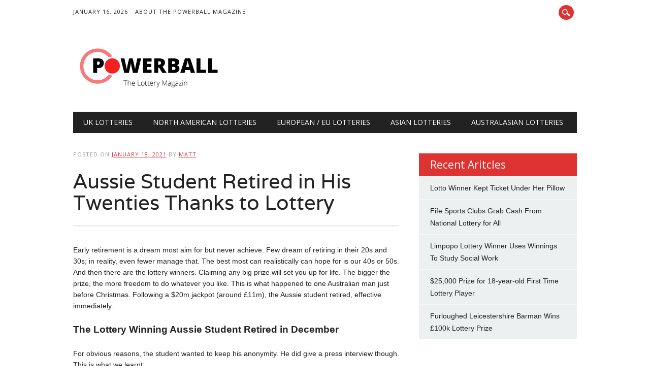

--- FILE ---
content_type: text/html; charset=UTF-8
request_url: http://www.powerballmagazine.com/aussie-student-retires/
body_size: 9001
content:
<!DOCTYPE html>
<html lang="en" class="no-js">
<head>
<meta charset="UTF-8" />
<meta name="viewport" content="width=device-width, initial-scale=1" />
<title>Aussie Student Retired in His Twenties Thanks to Lottery - Powerball</title>
<link rel="profile" href="http://gmpg.org/xfn/11" />
<link rel="pingback" href="http://www.powerballmagazine.com/xmlrpc.php" />

<meta name='robots' content='index, follow, max-image-preview:large, max-snippet:-1, max-video-preview:-1' />

	<!-- This site is optimized with the Yoast SEO plugin v19.14 - https://yoast.com/wordpress/plugins/seo/ -->
	<meta name="description" content="An Aussie student retired on the back of a big lottery win just before Christmas - claiming $20m (around £11m). He remains anonymous." />
	<link rel="canonical" href="http://www.powerballmagazine.com/aussie-student-retires/" />
	<meta property="og:locale" content="en_US" />
	<meta property="og:type" content="article" />
	<meta property="og:title" content="Aussie Student Retired in His Twenties Thanks to Lottery - Powerball" />
	<meta property="og:description" content="An Aussie student retired on the back of a big lottery win just before Christmas - claiming $20m (around £11m). He remains anonymous." />
	<meta property="og:url" content="http://www.powerballmagazine.com/aussie-student-retires/" />
	<meta property="og:site_name" content="Powerball" />
	<meta property="article:published_time" content="2021-01-18T13:30:16+00:00" />
	<meta property="article:modified_time" content="2021-01-18T13:30:18+00:00" />
	<meta property="og:image" content="http://www.powerballmagazine.com/wp-content/uploads/2021/01/outback-405656_1280-1024x694.jpg" />
	<meta name="author" content="Matt" />
	<meta name="twitter:card" content="summary_large_image" />
	<meta name="twitter:label1" content="Written by" />
	<meta name="twitter:data1" content="Matt" />
	<meta name="twitter:label2" content="Est. reading time" />
	<meta name="twitter:data2" content="2 minutes" />
	<script type="application/ld+json" class="yoast-schema-graph">{"@context":"https://schema.org","@graph":[{"@type":"WebPage","@id":"http://www.powerballmagazine.com/aussie-student-retires/","url":"http://www.powerballmagazine.com/aussie-student-retires/","name":"Aussie Student Retired in His Twenties Thanks to Lottery - Powerball","isPartOf":{"@id":"https://www.powerballmagazine.com/#website"},"primaryImageOfPage":{"@id":"http://www.powerballmagazine.com/aussie-student-retires/#primaryimage"},"image":{"@id":"http://www.powerballmagazine.com/aussie-student-retires/#primaryimage"},"thumbnailUrl":"http://www.powerballmagazine.com/wp-content/uploads/2021/01/outback-405656_1280-1024x694.jpg","datePublished":"2021-01-18T13:30:16+00:00","dateModified":"2021-01-18T13:30:18+00:00","author":{"@id":"https://www.powerballmagazine.com/#/schema/person/cce0a8b9e34b07a1125745567a3d2a6e"},"description":"An Aussie student retired on the back of a big lottery win just before Christmas - claiming $20m (around £11m). He remains anonymous.","breadcrumb":{"@id":"http://www.powerballmagazine.com/aussie-student-retires/#breadcrumb"},"inLanguage":"en","potentialAction":[{"@type":"ReadAction","target":["http://www.powerballmagazine.com/aussie-student-retires/"]}]},{"@type":"ImageObject","inLanguage":"en","@id":"http://www.powerballmagazine.com/aussie-student-retires/#primaryimage","url":"http://www.powerballmagazine.com/wp-content/uploads/2021/01/outback-405656_1280.jpg","contentUrl":"http://www.powerballmagazine.com/wp-content/uploads/2021/01/outback-405656_1280.jpg","width":1280,"height":867},{"@type":"BreadcrumbList","@id":"http://www.powerballmagazine.com/aussie-student-retires/#breadcrumb","itemListElement":[{"@type":"ListItem","position":1,"name":"Home","item":"https://www.powerballmagazine.com/"},{"@type":"ListItem","position":2,"name":"Australasian Lotteries","item":"http://www.powerballmagazine.com/australian-lotteries/"},{"@type":"ListItem","position":3,"name":"Aussie Student Retired in His Twenties Thanks to Lottery"}]},{"@type":"WebSite","@id":"https://www.powerballmagazine.com/#website","url":"https://www.powerballmagazine.com/","name":"Powerball","description":"The Lottery News Magazine","potentialAction":[{"@type":"SearchAction","target":{"@type":"EntryPoint","urlTemplate":"https://www.powerballmagazine.com/?s={search_term_string}"},"query-input":"required name=search_term_string"}],"inLanguage":"en"},{"@type":"Person","@id":"https://www.powerballmagazine.com/#/schema/person/cce0a8b9e34b07a1125745567a3d2a6e","name":"Matt","image":{"@type":"ImageObject","inLanguage":"en","@id":"https://www.powerballmagazine.com/#/schema/person/image/","url":"http://0.gravatar.com/avatar/61bced09bae23c9cf7f0d0517f4405e9?s=96&d=mm&r=g","contentUrl":"http://0.gravatar.com/avatar/61bced09bae23c9cf7f0d0517f4405e9?s=96&d=mm&r=g","caption":"Matt"},"url":"http://www.powerballmagazine.com/author/matt/"}]}</script>
	<!-- / Yoast SEO plugin. -->


<link rel="alternate" type="application/rss+xml" title="Powerball &raquo; Feed" href="http://www.powerballmagazine.com/feed/" />
<link rel="alternate" type="application/rss+xml" title="Powerball &raquo; Comments Feed" href="http://www.powerballmagazine.com/comments/feed/" />
<link rel="alternate" type="application/rss+xml" title="Powerball &raquo; Aussie Student Retired in His Twenties Thanks to Lottery Comments Feed" href="http://www.powerballmagazine.com/aussie-student-retires/feed/" />
<script type="text/javascript">
window._wpemojiSettings = {"baseUrl":"https:\/\/s.w.org\/images\/core\/emoji\/14.0.0\/72x72\/","ext":".png","svgUrl":"https:\/\/s.w.org\/images\/core\/emoji\/14.0.0\/svg\/","svgExt":".svg","source":{"concatemoji":"http:\/\/www.powerballmagazine.com\/wp-includes\/js\/wp-emoji-release.min.js?ver=6.1.1"}};
/*! This file is auto-generated */
!function(e,a,t){var n,r,o,i=a.createElement("canvas"),p=i.getContext&&i.getContext("2d");function s(e,t){var a=String.fromCharCode,e=(p.clearRect(0,0,i.width,i.height),p.fillText(a.apply(this,e),0,0),i.toDataURL());return p.clearRect(0,0,i.width,i.height),p.fillText(a.apply(this,t),0,0),e===i.toDataURL()}function c(e){var t=a.createElement("script");t.src=e,t.defer=t.type="text/javascript",a.getElementsByTagName("head")[0].appendChild(t)}for(o=Array("flag","emoji"),t.supports={everything:!0,everythingExceptFlag:!0},r=0;r<o.length;r++)t.supports[o[r]]=function(e){if(p&&p.fillText)switch(p.textBaseline="top",p.font="600 32px Arial",e){case"flag":return s([127987,65039,8205,9895,65039],[127987,65039,8203,9895,65039])?!1:!s([55356,56826,55356,56819],[55356,56826,8203,55356,56819])&&!s([55356,57332,56128,56423,56128,56418,56128,56421,56128,56430,56128,56423,56128,56447],[55356,57332,8203,56128,56423,8203,56128,56418,8203,56128,56421,8203,56128,56430,8203,56128,56423,8203,56128,56447]);case"emoji":return!s([129777,127995,8205,129778,127999],[129777,127995,8203,129778,127999])}return!1}(o[r]),t.supports.everything=t.supports.everything&&t.supports[o[r]],"flag"!==o[r]&&(t.supports.everythingExceptFlag=t.supports.everythingExceptFlag&&t.supports[o[r]]);t.supports.everythingExceptFlag=t.supports.everythingExceptFlag&&!t.supports.flag,t.DOMReady=!1,t.readyCallback=function(){t.DOMReady=!0},t.supports.everything||(n=function(){t.readyCallback()},a.addEventListener?(a.addEventListener("DOMContentLoaded",n,!1),e.addEventListener("load",n,!1)):(e.attachEvent("onload",n),a.attachEvent("onreadystatechange",function(){"complete"===a.readyState&&t.readyCallback()})),(e=t.source||{}).concatemoji?c(e.concatemoji):e.wpemoji&&e.twemoji&&(c(e.twemoji),c(e.wpemoji)))}(window,document,window._wpemojiSettings);
</script>
<style type="text/css">
img.wp-smiley,
img.emoji {
	display: inline !important;
	border: none !important;
	box-shadow: none !important;
	height: 1em !important;
	width: 1em !important;
	margin: 0 0.07em !important;
	vertical-align: -0.1em !important;
	background: none !important;
	padding: 0 !important;
}
</style>
	<link rel='stylesheet' id='wp-block-library-css' href='http://www.powerballmagazine.com/wp-includes/css/dist/block-library/style.min.css?ver=6.1.1' type='text/css' media='all' />
<link rel='stylesheet' id='classic-theme-styles-css' href='http://www.powerballmagazine.com/wp-includes/css/classic-themes.min.css?ver=1' type='text/css' media='all' />
<style id='global-styles-inline-css' type='text/css'>
body{--wp--preset--color--black: #000000;--wp--preset--color--cyan-bluish-gray: #abb8c3;--wp--preset--color--white: #ffffff;--wp--preset--color--pale-pink: #f78da7;--wp--preset--color--vivid-red: #cf2e2e;--wp--preset--color--luminous-vivid-orange: #ff6900;--wp--preset--color--luminous-vivid-amber: #fcb900;--wp--preset--color--light-green-cyan: #7bdcb5;--wp--preset--color--vivid-green-cyan: #00d084;--wp--preset--color--pale-cyan-blue: #8ed1fc;--wp--preset--color--vivid-cyan-blue: #0693e3;--wp--preset--color--vivid-purple: #9b51e0;--wp--preset--gradient--vivid-cyan-blue-to-vivid-purple: linear-gradient(135deg,rgba(6,147,227,1) 0%,rgb(155,81,224) 100%);--wp--preset--gradient--light-green-cyan-to-vivid-green-cyan: linear-gradient(135deg,rgb(122,220,180) 0%,rgb(0,208,130) 100%);--wp--preset--gradient--luminous-vivid-amber-to-luminous-vivid-orange: linear-gradient(135deg,rgba(252,185,0,1) 0%,rgba(255,105,0,1) 100%);--wp--preset--gradient--luminous-vivid-orange-to-vivid-red: linear-gradient(135deg,rgba(255,105,0,1) 0%,rgb(207,46,46) 100%);--wp--preset--gradient--very-light-gray-to-cyan-bluish-gray: linear-gradient(135deg,rgb(238,238,238) 0%,rgb(169,184,195) 100%);--wp--preset--gradient--cool-to-warm-spectrum: linear-gradient(135deg,rgb(74,234,220) 0%,rgb(151,120,209) 20%,rgb(207,42,186) 40%,rgb(238,44,130) 60%,rgb(251,105,98) 80%,rgb(254,248,76) 100%);--wp--preset--gradient--blush-light-purple: linear-gradient(135deg,rgb(255,206,236) 0%,rgb(152,150,240) 100%);--wp--preset--gradient--blush-bordeaux: linear-gradient(135deg,rgb(254,205,165) 0%,rgb(254,45,45) 50%,rgb(107,0,62) 100%);--wp--preset--gradient--luminous-dusk: linear-gradient(135deg,rgb(255,203,112) 0%,rgb(199,81,192) 50%,rgb(65,88,208) 100%);--wp--preset--gradient--pale-ocean: linear-gradient(135deg,rgb(255,245,203) 0%,rgb(182,227,212) 50%,rgb(51,167,181) 100%);--wp--preset--gradient--electric-grass: linear-gradient(135deg,rgb(202,248,128) 0%,rgb(113,206,126) 100%);--wp--preset--gradient--midnight: linear-gradient(135deg,rgb(2,3,129) 0%,rgb(40,116,252) 100%);--wp--preset--duotone--dark-grayscale: url('#wp-duotone-dark-grayscale');--wp--preset--duotone--grayscale: url('#wp-duotone-grayscale');--wp--preset--duotone--purple-yellow: url('#wp-duotone-purple-yellow');--wp--preset--duotone--blue-red: url('#wp-duotone-blue-red');--wp--preset--duotone--midnight: url('#wp-duotone-midnight');--wp--preset--duotone--magenta-yellow: url('#wp-duotone-magenta-yellow');--wp--preset--duotone--purple-green: url('#wp-duotone-purple-green');--wp--preset--duotone--blue-orange: url('#wp-duotone-blue-orange');--wp--preset--font-size--small: 13px;--wp--preset--font-size--medium: 20px;--wp--preset--font-size--large: 36px;--wp--preset--font-size--x-large: 42px;--wp--preset--spacing--20: 0.44rem;--wp--preset--spacing--30: 0.67rem;--wp--preset--spacing--40: 1rem;--wp--preset--spacing--50: 1.5rem;--wp--preset--spacing--60: 2.25rem;--wp--preset--spacing--70: 3.38rem;--wp--preset--spacing--80: 5.06rem;}:where(.is-layout-flex){gap: 0.5em;}body .is-layout-flow > .alignleft{float: left;margin-inline-start: 0;margin-inline-end: 2em;}body .is-layout-flow > .alignright{float: right;margin-inline-start: 2em;margin-inline-end: 0;}body .is-layout-flow > .aligncenter{margin-left: auto !important;margin-right: auto !important;}body .is-layout-constrained > .alignleft{float: left;margin-inline-start: 0;margin-inline-end: 2em;}body .is-layout-constrained > .alignright{float: right;margin-inline-start: 2em;margin-inline-end: 0;}body .is-layout-constrained > .aligncenter{margin-left: auto !important;margin-right: auto !important;}body .is-layout-constrained > :where(:not(.alignleft):not(.alignright):not(.alignfull)){max-width: var(--wp--style--global--content-size);margin-left: auto !important;margin-right: auto !important;}body .is-layout-constrained > .alignwide{max-width: var(--wp--style--global--wide-size);}body .is-layout-flex{display: flex;}body .is-layout-flex{flex-wrap: wrap;align-items: center;}body .is-layout-flex > *{margin: 0;}:where(.wp-block-columns.is-layout-flex){gap: 2em;}.has-black-color{color: var(--wp--preset--color--black) !important;}.has-cyan-bluish-gray-color{color: var(--wp--preset--color--cyan-bluish-gray) !important;}.has-white-color{color: var(--wp--preset--color--white) !important;}.has-pale-pink-color{color: var(--wp--preset--color--pale-pink) !important;}.has-vivid-red-color{color: var(--wp--preset--color--vivid-red) !important;}.has-luminous-vivid-orange-color{color: var(--wp--preset--color--luminous-vivid-orange) !important;}.has-luminous-vivid-amber-color{color: var(--wp--preset--color--luminous-vivid-amber) !important;}.has-light-green-cyan-color{color: var(--wp--preset--color--light-green-cyan) !important;}.has-vivid-green-cyan-color{color: var(--wp--preset--color--vivid-green-cyan) !important;}.has-pale-cyan-blue-color{color: var(--wp--preset--color--pale-cyan-blue) !important;}.has-vivid-cyan-blue-color{color: var(--wp--preset--color--vivid-cyan-blue) !important;}.has-vivid-purple-color{color: var(--wp--preset--color--vivid-purple) !important;}.has-black-background-color{background-color: var(--wp--preset--color--black) !important;}.has-cyan-bluish-gray-background-color{background-color: var(--wp--preset--color--cyan-bluish-gray) !important;}.has-white-background-color{background-color: var(--wp--preset--color--white) !important;}.has-pale-pink-background-color{background-color: var(--wp--preset--color--pale-pink) !important;}.has-vivid-red-background-color{background-color: var(--wp--preset--color--vivid-red) !important;}.has-luminous-vivid-orange-background-color{background-color: var(--wp--preset--color--luminous-vivid-orange) !important;}.has-luminous-vivid-amber-background-color{background-color: var(--wp--preset--color--luminous-vivid-amber) !important;}.has-light-green-cyan-background-color{background-color: var(--wp--preset--color--light-green-cyan) !important;}.has-vivid-green-cyan-background-color{background-color: var(--wp--preset--color--vivid-green-cyan) !important;}.has-pale-cyan-blue-background-color{background-color: var(--wp--preset--color--pale-cyan-blue) !important;}.has-vivid-cyan-blue-background-color{background-color: var(--wp--preset--color--vivid-cyan-blue) !important;}.has-vivid-purple-background-color{background-color: var(--wp--preset--color--vivid-purple) !important;}.has-black-border-color{border-color: var(--wp--preset--color--black) !important;}.has-cyan-bluish-gray-border-color{border-color: var(--wp--preset--color--cyan-bluish-gray) !important;}.has-white-border-color{border-color: var(--wp--preset--color--white) !important;}.has-pale-pink-border-color{border-color: var(--wp--preset--color--pale-pink) !important;}.has-vivid-red-border-color{border-color: var(--wp--preset--color--vivid-red) !important;}.has-luminous-vivid-orange-border-color{border-color: var(--wp--preset--color--luminous-vivid-orange) !important;}.has-luminous-vivid-amber-border-color{border-color: var(--wp--preset--color--luminous-vivid-amber) !important;}.has-light-green-cyan-border-color{border-color: var(--wp--preset--color--light-green-cyan) !important;}.has-vivid-green-cyan-border-color{border-color: var(--wp--preset--color--vivid-green-cyan) !important;}.has-pale-cyan-blue-border-color{border-color: var(--wp--preset--color--pale-cyan-blue) !important;}.has-vivid-cyan-blue-border-color{border-color: var(--wp--preset--color--vivid-cyan-blue) !important;}.has-vivid-purple-border-color{border-color: var(--wp--preset--color--vivid-purple) !important;}.has-vivid-cyan-blue-to-vivid-purple-gradient-background{background: var(--wp--preset--gradient--vivid-cyan-blue-to-vivid-purple) !important;}.has-light-green-cyan-to-vivid-green-cyan-gradient-background{background: var(--wp--preset--gradient--light-green-cyan-to-vivid-green-cyan) !important;}.has-luminous-vivid-amber-to-luminous-vivid-orange-gradient-background{background: var(--wp--preset--gradient--luminous-vivid-amber-to-luminous-vivid-orange) !important;}.has-luminous-vivid-orange-to-vivid-red-gradient-background{background: var(--wp--preset--gradient--luminous-vivid-orange-to-vivid-red) !important;}.has-very-light-gray-to-cyan-bluish-gray-gradient-background{background: var(--wp--preset--gradient--very-light-gray-to-cyan-bluish-gray) !important;}.has-cool-to-warm-spectrum-gradient-background{background: var(--wp--preset--gradient--cool-to-warm-spectrum) !important;}.has-blush-light-purple-gradient-background{background: var(--wp--preset--gradient--blush-light-purple) !important;}.has-blush-bordeaux-gradient-background{background: var(--wp--preset--gradient--blush-bordeaux) !important;}.has-luminous-dusk-gradient-background{background: var(--wp--preset--gradient--luminous-dusk) !important;}.has-pale-ocean-gradient-background{background: var(--wp--preset--gradient--pale-ocean) !important;}.has-electric-grass-gradient-background{background: var(--wp--preset--gradient--electric-grass) !important;}.has-midnight-gradient-background{background: var(--wp--preset--gradient--midnight) !important;}.has-small-font-size{font-size: var(--wp--preset--font-size--small) !important;}.has-medium-font-size{font-size: var(--wp--preset--font-size--medium) !important;}.has-large-font-size{font-size: var(--wp--preset--font-size--large) !important;}.has-x-large-font-size{font-size: var(--wp--preset--font-size--x-large) !important;}
.wp-block-navigation a:where(:not(.wp-element-button)){color: inherit;}
:where(.wp-block-columns.is-layout-flex){gap: 2em;}
.wp-block-pullquote{font-size: 1.5em;line-height: 1.6;}
</style>
<link rel='stylesheet' id='newswire_style-css' href='http://www.powerballmagazine.com/wp-content/themes/the-newswire/style.css?ver=6.1.1' type='text/css' media='all' />
<script type='text/javascript' src='http://www.powerballmagazine.com/wp-content/themes/the-newswire/library/js/modernizr-2.6.2.min.js?ver=2.6.2' id='modernizr-js'></script>
<script type='text/javascript' src='http://www.powerballmagazine.com/wp-includes/js/jquery/jquery.min.js?ver=3.6.1' id='jquery-core-js'></script>
<script type='text/javascript' src='http://www.powerballmagazine.com/wp-includes/js/jquery/jquery-migrate.min.js?ver=3.3.2' id='jquery-migrate-js'></script>
<script type='text/javascript' src='http://www.powerballmagazine.com/wp-includes/js/imagesloaded.min.js?ver=4.1.4' id='imagesloaded-js'></script>
<script type='text/javascript' src='http://www.powerballmagazine.com/wp-content/themes/the-newswire/library/js/jquery.cycle2.min.js?ver=6.1.1' id='cycle2-js'></script>
<script type='text/javascript' src='http://www.powerballmagazine.com/wp-content/themes/the-newswire/library/js/jquery.cycle2.tile.min.js?ver=6.1.1' id='cycle2_tile-js'></script>
<script type='text/javascript' src='http://www.powerballmagazine.com/wp-content/themes/the-newswire/library/js/jquery.cycle2.shuffle.min.js?ver=6.1.1' id='cycle2_shuffle-js'></script>
<script type='text/javascript' src='http://www.powerballmagazine.com/wp-content/themes/the-newswire/library/js/jquery.cycle2.scrollVert.min.js?ver=6.1.1' id='cycle2_scrollvert-js'></script>
<script type='text/javascript' src='http://www.powerballmagazine.com/wp-includes/js/masonry.min.js?ver=4.2.2' id='masonry-js'></script>
<script type='text/javascript' src='http://www.powerballmagazine.com/wp-includes/js/jquery/jquery.masonry.min.js?ver=3.1.2b' id='jquery-masonry-js'></script>
<script type='text/javascript' src='http://www.powerballmagazine.com/wp-content/themes/the-newswire/library/js/scripts.js?ver=1.0.0' id='newswire_custom_js-js'></script>
<link rel="https://api.w.org/" href="http://www.powerballmagazine.com/wp-json/" /><link rel="alternate" type="application/json" href="http://www.powerballmagazine.com/wp-json/wp/v2/posts/2855" /><link rel="EditURI" type="application/rsd+xml" title="RSD" href="http://www.powerballmagazine.com/xmlrpc.php?rsd" />
<link rel="wlwmanifest" type="application/wlwmanifest+xml" href="http://www.powerballmagazine.com/wp-includes/wlwmanifest.xml" />
<meta name="generator" content="WordPress 6.1.1" />
<link rel='shortlink' href='http://www.powerballmagazine.com/?p=2855' />
<link rel="alternate" type="application/json+oembed" href="http://www.powerballmagazine.com/wp-json/oembed/1.0/embed?url=http%3A%2F%2Fwww.powerballmagazine.com%2Faussie-student-retires%2F" />
<link rel="alternate" type="text/xml+oembed" href="http://www.powerballmagazine.com/wp-json/oembed/1.0/embed?url=http%3A%2F%2Fwww.powerballmagazine.com%2Faussie-student-retires%2F&#038;format=xml" />
</head>

<body class="post-template-default single single-post postid-2855 single-format-standard single-author">

<div id="wrapper">

    <div id="search-box-wrap">
        <div id="search-box">
           <div id="close-x">x</div>
           <form role="search" method="get" id="searchform" class="searchform" action="http://www.powerballmagazine.com/">
				<div>
					<label class="screen-reader-text" for="s">Search for:</label>
					<input type="text" value="" name="s" id="s" />
					<input type="submit" id="searchsubmit" value="Search" />
				</div>
			</form>        </div>
    </div>
    
    <div id="container">
        
    
        <header id="branding" role="banner">
        
          <div id="top-head" >
          
            <div id="top-nav" class="clearfix">
                <div class="cur-date">January 16, 2026</div>
                <div class="menu-top"><ul id="menu-meta-menu" class="menu"><li id="menu-item-292" class="menu-item menu-item-type-post_type menu-item-object-page menu-item-292"><a href="http://www.powerballmagazine.com/about/">About The Powerball Magazine</a></li>
</ul></div>            </div>
          
            <div id="social-media">
            
                                
                                
                                
                                
                                
                                
                                
                                
                                
                                
                                
                                
                                
                <div id="search-icon"></div>
    
            </div>
            
          </div>
        
          <div id="inner-header" class="clearfix">
          
            <div id="site-heading">
                                <div id="site-logo"><a href="http://www.powerballmagazine.com/" title="Powerball" rel="home"><img src="http://www.powerballmagazine.com/wp-content/uploads/2016/01/powerballmagazin-logo.png" alt="Powerball" /></a></div>
                            </div>
            
            
          <div id="newswire-banner">
          	
<!-- Add 468x60 Banner Code Below This Comment -->

          </div>
    
            <div class="clearfix"></div>
          </div>
          
            <nav id="access" role="navigation">
                <h1 class="assistive-text section-heading">Main menu</h1>
                <div class="skip-link screen-reader-text"><a href="#content" title="Skip to content">Skip to content</a></div>
    
                <div class="menu"><ul id="menu-main-manu" class="menu"><li id="menu-item-287" class="menu-item menu-item-type-taxonomy menu-item-object-category menu-item-287"><a href="http://www.powerballmagazine.com/uklotteries/">UK Lotteries</a></li>
<li id="menu-item-288" class="menu-item menu-item-type-taxonomy menu-item-object-category menu-item-288"><a href="http://www.powerballmagazine.com/us-lotteries/">North American Lotteries</a></li>
<li id="menu-item-289" class="menu-item menu-item-type-taxonomy menu-item-object-category menu-item-289"><a href="http://www.powerballmagazine.com/eu-lotteries/">European / EU Lotteries</a></li>
<li id="menu-item-290" class="menu-item menu-item-type-taxonomy menu-item-object-category menu-item-290"><a href="http://www.powerballmagazine.com/asian-lotteries/">Asian Lotteries</a></li>
<li id="menu-item-291" class="menu-item menu-item-type-taxonomy menu-item-object-category current-post-ancestor current-menu-parent current-post-parent menu-item-291"><a href="http://www.powerballmagazine.com/australian-lotteries/">Australasian Lotteries</a></li>
</ul></div>    
            </nav><!-- #access -->
    
        </header><!-- #branding -->

    <div id="content" class="clearfix">
        
        <div id="main" class="col620 clearfix" role="main">

			
				
<article id="post-2855" class="post-2855 post type-post status-publish format-standard hentry category-australian-lotteries tag-aussie-student-retired tag-australian-lottery-winners tag-big-lottery-winners-australia tag-lottery-news tag-lottery-stories tag-lottery-winners tag-lottery-wins">
	<header class="entry-header">
    <div class="entry-meta">
			<span class="sep">Posted on </span><a href="http://www.powerballmagazine.com/aussie-student-retires/" title="1:30 pm" rel="bookmark"><time class="entry-date" datetime="2021-01-18T13:30:16+00:00">January 18, 2021</time></a><span class="byline"> <span class="sep"> by </span> <span class="author vcard"><a class="url fn n" href="http://www.powerballmagazine.com/author/matt/" title="View all posts by Matt" rel="author">Matt</a></span></span>		</div><!-- .entry-meta -->
		<h1 class="entry-title">Aussie Student Retired in His Twenties Thanks to Lottery</h1>

		
	</header><!-- .entry-header -->

	<div class="entry-content post-content">
		
<p>Early retirement is a dream most aim for but never achieve. Few dream of retiring in their 20s and 30s; in reality, even fewer manage that. The best most can realistically can hope for is our 40s or 50s. And then there are the lottery winners. Claiming any big prize will set you up for life. The bigger the prize, the more freedom to do whatever you like. This is what happened to one Australian man just before Christmas. Following a $20m jackpot (around £11m), the Aussie student retired, effective immediately.</p>



<h3>The Lottery Winning Aussie Student Retired in December</h3>



<p>For obvious reasons, the student wanted to keep his anonymity. He did give a press interview though. This is what we learnt:</p>



<p>He is/was a semi-regular player and for the draw in question, he initially decided against getting a ticket. He changed his mind at the last minute and caved in. Just as well he did because he was the only winner of one of the biggest jackpots in Australian lottery history. The Aussie student retired on the back of the win and planned a whole new life for himself. First thoughts turned to his family. He said unequivocally that he would help his friends and family.</p>



<figure class="wp-block-image size-large"><a href="http://www.powerballmagazine.com/wp-content/uploads/2021/01/outback-405656_1280.jpg"><img decoding="async" width="1024" height="694" src="http://www.powerballmagazine.com/wp-content/uploads/2021/01/outback-405656_1280-1024x694.jpg" alt="Aussie student retired after winning $20m (£11m)" class="wp-image-2856" srcset="http://www.powerballmagazine.com/wp-content/uploads/2021/01/outback-405656_1280-1024x694.jpg 1024w, http://www.powerballmagazine.com/wp-content/uploads/2021/01/outback-405656_1280-300x203.jpg 300w, http://www.powerballmagazine.com/wp-content/uploads/2021/01/outback-405656_1280-768x520.jpg 768w, http://www.powerballmagazine.com/wp-content/uploads/2021/01/outback-405656_1280.jpg 1280w" sizes="(max-width: 1024px) 100vw, 1024px" /></a></figure>



<p>What a great prize to win a week before Christmas., especially for those he now wants to help. He admitted some of his friends and family had a tough year due to COVID-19. The Aussie student retired on the back of a difficult year for many &#8211; something he understands all too well. He didn&#8217;t say what else he intended to do with the money though. Not everyone has big plans &#8211; especially at a difficult time like this when even a holiday seems out of the question. Butt now, his lucky young man has time to work it all out.</p>
			</div><!-- .entry-content -->
	
	                 <span class="cat-meta-color">
				<a href="http://www.powerballmagazine.com/australian-lotteries/" rel="tag">Australasian Lotteries</a>			</span>
			
		
		<div class="colorbar"></div>
   
    <footer class="entry-meta">
    <span class="tag-meta">Tagged <a href="http://www.powerballmagazine.com/tag/aussie-student-retired/" rel="tag">Aussie Student Retired</a>, <a href="http://www.powerballmagazine.com/tag/australian-lottery-winners/" rel="tag">australian lottery winners</a>, <a href="http://www.powerballmagazine.com/tag/big-lottery-winners-australia/" rel="tag">big lottery winners australia</a>, <a href="http://www.powerballmagazine.com/tag/lottery-news/" rel="tag">lottery news</a>, <a href="http://www.powerballmagazine.com/tag/lottery-stories/" rel="tag">lottery stories</a>, <a href="http://www.powerballmagazine.com/tag/lottery-winners/" rel="tag">lottery winners</a>, <a href="http://www.powerballmagazine.com/tag/lottery-wins/" rel="tag">lottery wins</a></span>        </footer><!-- .entry-meta -->
         
	
</article><!-- #post-2855 -->

					<nav id="nav-below">
		<h1 class="assistive-text section-heading">Post navigation</h1>

	
		<div class="nav-previous"><a href="http://www.powerballmagazine.com/2021-rugby-7s-season-gets-lottery-cash-support/" rel="prev"><span class="meta-nav">&larr; Previous</span></a></div>		<div class="nav-next"><a href="http://www.powerballmagazine.com/covid-hit-wnda/" rel="next"><span class="meta-nav">Next &rarr;</span></a></div>
	
	</nav><!-- #nav-below -->
	
					<div id="comments">
	
	
	
	
		<div id="respond" class="comment-respond">
		<h3 id="reply-title" class="comment-reply-title">Leave a Reply <small><a rel="nofollow" id="cancel-comment-reply-link" href="/aussie-student-retires/#respond" style="display:none;">Cancel reply</a></small></h3><form action="http://www.powerballmagazine.com/wp-comments-post.php" method="post" id="commentform" class="comment-form"><p class="comment-notes"><span id="email-notes">Your email address will not be published.</span> <span class="required-field-message">Required fields are marked <span class="required">*</span></span></p><p class="comment-form-comment"><label for="comment">Comment <span class="required">*</span></label> <textarea id="comment" name="comment" cols="45" rows="8" maxlength="65525" required="required"></textarea></p><p class="comment-form-author"><label for="author">Name <span class="required">*</span></label> <input id="author" name="author" type="text" value="" size="30" maxlength="245" autocomplete="name" required="required" /></p>
<p class="comment-form-email"><label for="email">Email <span class="required">*</span></label> <input id="email" name="email" type="text" value="" size="30" maxlength="100" aria-describedby="email-notes" autocomplete="email" required="required" /></p>
<p class="comment-form-url"><label for="url">Website</label> <input id="url" name="url" type="text" value="" size="30" maxlength="200" autocomplete="url" /></p>
<p class="form-submit"><input name="submit" type="submit" id="submit" class="submit" value="Post Comment" /> <input type='hidden' name='comment_post_ID' value='2855' id='comment_post_ID' />
<input type='hidden' name='comment_parent' id='comment_parent' value='0' />
</p><p style="display: none;"><input type="hidden" id="akismet_comment_nonce" name="akismet_comment_nonce" value="2060cf9d16" /></p><p style="display: none !important;"><label>&#916;<textarea name="ak_hp_textarea" cols="45" rows="8" maxlength="100"></textarea></label><input type="hidden" id="ak_js_1" name="ak_js" value="88"/><script>document.getElementById( "ak_js_1" ).setAttribute( "value", ( new Date() ).getTime() );</script></p></form>	</div><!-- #respond -->
	
</div><!-- #comments -->

			
        </div> <!-- end #main -->

        		<div id="sidebar" class="widget-area col300" role="complementary">
        
        	<div id="banner-sidebar">
                
<!-- Add Banner Code Below This Comment (max. 300px wide) -->
            </div>

			
		<aside id="recent-posts-2" class="widget widget_recent_entries">
		<div class="widget-title">Recent Aritcles</div>
		<ul>
											<li>
					<a href="http://www.powerballmagazine.com/lotto-winner-kept-ticket-under-her-pillow/">Lotto Winner Kept Ticket Under Her Pillow</a>
									</li>
											<li>
					<a href="http://www.powerballmagazine.com/fife-sports-clubs-grab-cash-from-national-lottery-for-all/">Fife Sports Clubs Grab Cash From National Lottery for All</a>
									</li>
											<li>
					<a href="http://www.powerballmagazine.com/limpopo-lottery-winner-uses-winnings-to-study-social-work/">Limpopo Lottery Winner Uses Winnings To Study Social Work</a>
									</li>
											<li>
					<a href="http://www.powerballmagazine.com/25000-prize-for-18-year-old-first-time-lottery-player/">$25,000 Prize for 18-year-old First Time Lottery Player</a>
									</li>
											<li>
					<a href="http://www.powerballmagazine.com/furloughed-leicestershire-barman-wins-100k-lottery-prize/">Furloughed Leicestershire Barman Wins £100k Lottery Prize</a>
									</li>
					</ul>

		</aside>		</div><!-- #sidebar .widget-area -->

    </div> <!-- end #content -->
        

	</div><!-- #container -->

	<div class="push"></div>

</div><!-- #wrapper -->

<footer id="colophon" role="contentinfo">
		<div id="site-generator">

			&copy; Powerball                        
		</div>
	</footer><!-- #colophon -->

<script type="application/ld+json">{
    "@context": "http://schema.org",
    "@type": "Article",
    "headline": "Aussie Student Retired in His Twenties Thanks to Lottery",
    "author": {
        "@type": "Person",
        "name": "Matt"
    },
    "datePublished": "2021-1-18",
    "articleSection": "Australasian Lotteries",
    "url": "http://www.powerballmagazine.com/aussie-student-retires/",
    "image": null,
    "publisher": {
        "@type": "Organization",
        "name": "Powerball"
    }
}</script><script type='text/javascript' src='http://www.powerballmagazine.com/wp-includes/js/comment-reply.min.js?ver=6.1.1' id='comment-reply-js'></script>
<script defer type='text/javascript' src='http://www.powerballmagazine.com/wp-content/plugins/akismet/_inc/akismet-frontend.js?ver=1669954534' id='akismet-frontend-js'></script>


<script defer src="https://static.cloudflareinsights.com/beacon.min.js/vcd15cbe7772f49c399c6a5babf22c1241717689176015" integrity="sha512-ZpsOmlRQV6y907TI0dKBHq9Md29nnaEIPlkf84rnaERnq6zvWvPUqr2ft8M1aS28oN72PdrCzSjY4U6VaAw1EQ==" data-cf-beacon='{"version":"2024.11.0","token":"fe1b59fc696c4d7c94294332ad688a8b","r":1,"server_timing":{"name":{"cfCacheStatus":true,"cfEdge":true,"cfExtPri":true,"cfL4":true,"cfOrigin":true,"cfSpeedBrain":true},"location_startswith":null}}' crossorigin="anonymous"></script>
</body>
</html>